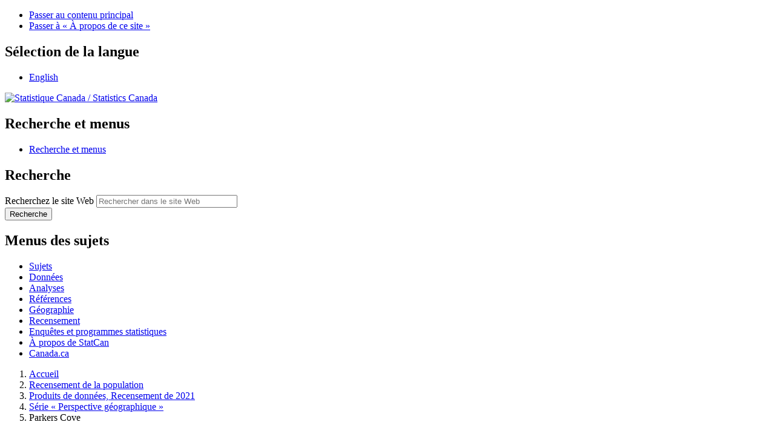

--- FILE ---
content_type: text/html;charset=UTF-8
request_url: https://www12-2021.statcan.gc.ca/census-recensement/2021/as-sa/fogs-spg/Page.cfm?Lang=F&Dguid=2021A00051002034&topic=8
body_size: 16760
content:


<!DOCTYPE html>

<!--[if lt IE 9]><html class="no-js lt-ie9" lang="fr" dir="ltr" xmlns="http://www.w3.org/1999/xhtml"><![endif]--><!--[if gt IE 8]><!-->
<html class="no-js" lang="fr" dir="ltr" xmlns="http://www.w3.org/1999/xhtml">
<!--<![endif]-->

<head>
<meta charset="utf-8">
<meta content="width=device-width,initial-scale=1" name="viewport" />


<!-- Boîte à outils de l'expérience Web (BOEW) wet-boew.github.io/wet-boew/Licence-fr.html -->

<meta name="description" content="Ce produit présente les faits saillants pour chacune des principales diffusions du Recensement de 2021 et met l'accent sur des régions géographiques sélectionnées. Ces faits saillants sont présentés sous forme de textes, tableaux et figures. Une carte présentant les régions géographiques est aussi incluse dans le produit. Les niveaux géographiques présentés dans ce produit comprennent le Canada, les provinces et les territoires, les régions métropolitaines de recensement, les agglomérations de recensement, les divisions de recensement ainsi que les subdivisions de recensement."/>
<meta name="keywords" content="AR, agglomérations de recensement, DR, divisions de recensement, RMR, régions métropolitaines de recensement, villes, SDR, subdivisions de recensement, population, variation de la population, population dénombrée, logements privés, densité de la population, distribution de la population, croissance de la population, âge, groupe d'âge, sexe, enfants, jeunes, jeunesse, 0-14, 0 à 14, population en âge de travailler, 15-64, 15 à 64, aînés, personnes âgées, adultes âgées, 65 ans et plus, âge moyen, genre, hommes, femmes, masculin, féminin, type de logement, ménages, taille de ménage, maisons individuelles non attenantes, maisons individuelles, appartements, plain-pied, duplex, maisons en rangée, maisons jumelées, logements mobiles, habitations mobiles, bateaux-maisons, véhicules de plaisance, individus, vivant seul, mariage, couples mariés, couples en union libre, familles monoparentales, parents seuls, couples de même genre, familles avec enfants, familles ayant enfants, familles recomposées, vivant avec un parent, vivant avec des parents, couples avec enfants, couples ayant enfants, couples sans enfant, ménages multigénérationnels, ménages comptant plusieurs familles, état matrimonial, revenu, revenu après impôt, revenu des ménages, revenus d'emploi, revenus liés au marché du travail, faible revenu, pauvreté, marché du travail, assurance-emploi, prestations, prestations de covid, prestations de covid-19, pcu, pcue, pcre, pcrepa, pcmre, langues officielles, connaissance des langues officielles, anglais, français, anglophone, francophone, bilingue, bilinguisme, multilinguisme, connaissance des langues, langues connus, langue maternelle, langues parlées à la maison, langues autochtones, langues non officielles, mandarin, pendjabi, panjabi, yue, cantonais, arabe, espagnol, propriété, mode d’occupation, location, frais de logement, abordabilité du logement, taille convenable du logement, qualité convenable du logement, besoins impérieux en matière de logement, condos, copropriétés, condominiums, période de construction, valeur du logement, autochtone, peuples autochtones, population autochtone, identité autochtone, premières nations, métis, inuk, inuit, indien inscrit, indien des traités, réserves, dans une réserve, hors réserve, enfants autochtones, ojibwé, oji-cri, cri, anishinaabemowin, chippewa, nehinawewin, cri de marais, mohawk, religion, groupe religieux, groupes racisés, origines ethniques, origines culturelles, origines ethniques ou culturelles, bouddhiste, anglicane, baptiste, catholique, orthodoxe chrétienne, luthérienne, pentecôtiste, charismatique, presbytérienne, église unie, anabaptiste, témoins de jéhovah, chrétienne, saints des derniers jours, mormons, méthodiste, wesleyenne, illumination, réformée, hindoue, juive, musulmane, sikhe, spiritualité traditionnelle, spiritualité autochtone, atheiste, aucune religion, inuit, écossais, irlandais, anglais, canadien, français, allemand, blanc, européen, philippin, sud-asiatique, japonais, latino-americain, arabe, coréen, minorité visible, asiatique occidental, noir, asiatique du sud-est, chinois, acadien, hollandais, iles britanniques, néo-brunswickois, canadien français, québécois, italien, haïtien, indien, ukrainien, polonais, norvégien, déné, inuvialuit, mi'kmaq, mikmaq, terre-neuvien, baccalauréat, lieu des études, enseignement postsecondaire, certificat, diplôme, grade, médecine, médecine dentaire, médecine vétérinaire, optométrie, maîtrise, doctorat, études secondaires, école de métiers, certificat d'apprenti, cégep, collège, domaine d'études, ingénierie, technologie du génie, mathématiques, informatique, sciences de l'information, arts, sciences humaines, sciences sociales, droit, stim, saches, non stim, commerce, architecture, construction, mécanique, conservation, chômage, taux de chômage, emploi, taux d'emploi, taux d'activité, situation d'activité, catégorie de travailleur, employé, travailleur autonome, entreprise constituée, non constituée, répartition de la population active, industries, agriculture, foresterie, pêche et chasse, extraction minière, exploitation en carrière, extraction de pétrole et de gaz, services publics, fabrication, commerce de gros, commerce de détail, transport et entreposage, industrie de l'information, industrie culturelle, finance et assurances, services immobiliers, services de location et de location à bail, services professionnels, scientifiques, techniques, gestion de sociétés et d'entreprises, services administratifs, services de soutien, services de gestion des déchets, services d'assainissement, services d'enseignement, soins de santé, assistance sociale, spectacles et loisirs, services d'hébergement et de restauration, administrations publiques, corps législatifs, cadres supérieurs, affaires, finance, administration, sciences naturelles, sciences appliquées, droit social, services sociaux, culture, sports, loisirs, vente, services d'utilité publique, maladie, incapacité, grossesse, congé de maternité, congé parental, fréquenter l'école, formation, s'occuper des enfants, incapable de trouver du travail, retraite, choix personnel, travail saisonnier, situation économique, covid, covid-19, navette, navettage, mode de transport, automobile, camion, fourgonnette, conducteur, passager, transport durable, transport en commun, transport actif, durée du navettage, heure de départ pour le travail, lieu du travail, travail à domicile, langues utilisées au travail, langues du travail"/>


<title>Série « Perspective géographique », Recensement de 2021 - Parkers Cove (Subdivision de recensement)</title>
<link rel="canonical" href="https://www12.statcan.gc.ca/census-recensement/2021/as-sa/fogs-spg/Page.cfm?lang=F&topic=8&dguid=2021A00051002034"/>
<link rel="schema.dcterms" href="http://purl.org/dc/terms/"/>
<meta name="dcterms.title" content="Série « Perspective géographique », Recensement de 2021 - Parkers Cove (Subdivision de recensement)" />


<meta name="dcterms.language" title="ISO639-2/T" content="fra"/>
<meta name="dcterms.creator" content="Gouvernement du Canada, Statistique Canada"/>
<meta name="dcterms.issued" title="W3CDTF" content="2022-07-13"/>
<meta name="dcterms.modified" title="W3CDTF" content="2023-10-04"/>
<meta name="dcterms.subject" title="gcstc" content="Agglomérations de recensement; Divisions de recensement; Provinces; Recensement de la population; Régions géographiques; Régions métropolitaines de recensement; Subdivisions de recensement; Territoires"/>


<script type="application/ld+json">
    { 
        "@context" : "http://schema.org",
        "@type" : "CreativeWork",
        "additionalType" : "ScholarlyArticle",
        "name" : "Série « Perspective géographique », Recensement de 2021 - Ontario",
        "alternateName" : "98-404-X2021001",
        "headline" : "Ce produit présente les faits saillants pour chacune des principales diffusions du Recensement de 2021 et met l'accent sur des régions géographiques sélectionnées. Ces faits saillants sont présentés sous forme de textes, tableaux et figures. Une carte présentant les régions géographiques est aussi incluse dans le produit. Les niveaux géographiques présentés dans ce produit comprennent le Canada, les provinces et les territoires, les régions métropolitaines de recensement, les agglomérations de recensement, les divisions de recensement ainsi que les subdivisions de recensement.",
        "url" : "https://www12.statcan.gc.ca/census-recensement/2021/as-sa/fogs-spg/Page.cfm?lang=F&topic=8&dguid=2021A00051002034",
        "keywords" : "AR, DR, RMR, Villes, SDR, population, variation de la population, population dénombrée, logements privés, densité de la population, distribution de la population, croissance de la population, âge, groupe d'âge, sexe, enfants, jeunes, jeunesse, 0-14, 0 à 14, population en âge de travailler, 15-64, 15 à 64, aînés, personnes âgées, adultes âgées, 65 ans et plus, âge moyen, genre, hommes, femmes, masculin, féminin, type de logement, ménages, taille de ménage, maisons individuelles non attenantes, maisons individuelles, appartements, plain-pied, duplex, maisons en rangée, maisons jumelées, logements mobiles, habitations mobiles, bateaux-maisons, véhicules de plaisance, individus, vivant seul, mariage, couples mariés, couples en union libre, familles monoparentales, parents seuls, couples de même genre, familles avec enfants, familles ayant enfants, familles recomposées, vivant avec un parent, vivant avec des parents, couples avec enfants, couples ayant enfants, couples sans enfant, ménages multigénérationnels, ménages comptant plusieurs familles, état matrimonial, revenu, revenu après impôt, revenu des ménages, revenus d'emploi, revenus liés au marché du travail, faible revenu, pauvreté, marché du travail, assurance-emploi, prestations, prestations de covid, prestations de covid-19, pcu, pcue, pcre, pcrepa, pcmre, langues officielles, connaissance des langues officielles, anglais, français, anglophone, francophone, bilingue, bilinguisme, multilinguisme, connaissance des langues, langues connus, langue maternelle, langues parlées à la maison, langues autochtones, langues non officielles, mandarin, pendjabi, panjabi, yue, cantonais, arabe, espagnol, propriété, mode d’occupation, location, frais de logement, abordabilité du logement, taille convenable du logement, qualité convenable du logement, besoins impérieux en matière de logement, condos, copropriétés, condominiums, période de construction, valeur du logement, autochtone, peuples autochtones, population autochtone, identité autochtone, premières nations, métis, inuk, inuit, indien inscrit, indien des traités, réserves, dans une réserve, hors réserve, enfants autochtones, ojibwé, oji-cri, cri, anishinaabemowin, chippewa, nehinawewin, cri de marais, mohawk, religion, groupe religieux, groupes racisés, origines ethniques, origines culturelles, origines ethniques ou culturelles, bouddhiste, anglicane, baptiste, catholique, orthodoxe chrétienne, luthérienne, pentecôtiste, charismatique, presbytérienne, église unie, anabaptiste, témoins de jéhovah, chrétienne, saints des derniers jours, mormons, méthodiste, wesleyenne, illumination, réformée, hindoue, juive, musulmane, sikhe, spiritualité traditionnelle, spiritualité autochtone, atheiste, aucune religion, inuit, écossais, irlandais, anglais, canadien, français, allemand, blanc, européen, philippin, sud-asiatique, japonais, latino-americain, arabe, coréen, minorité visible, asiatique occidental, noir, asiatique du sud-est, chinois, acadien, hollandais, iles britanniques, néo-brunswickois, canadien français, québécois, italien, haïtien, indien, ukrainien, polonais, norvégien, déné, inuvialuit, mi'kmaq, mikmaq, terre-neuvien, baccalauréat, lieu des études, enseignement postsecondaire, certificat, diplôme, grade, médecine, médecine dentaire, médecine vétérinaire, optométrie, maîtrise, doctorat, études secondaires, école de métiers, certificat d'apprenti, cégep, collège, domaine d'études, ingénierie, technologie du génie, mathématiques, informatique, sciences de l'information, arts, sciences humaines, sciences sociales, droit, stim, saches, non stim, commerce, architecture, construction, mécanique, conservation, chômage, taux de chômage, emploi, taux d'emploi, taux d'activité, situation d'activité, catégorie de travailleur, employé, travailleur autonome, entreprise constituée, non constituée, répartition de la population active, industries, agriculture, foresterie, pêche et chasse, extraction minière, exploitation en carrière, extraction de pétrole et de gaz, services publics, fabrication, commerce de gros, commerce de détail, transport et entreposage, industrie de l'information, industrie culturelle, finance et assurances, services immobiliers, services de location et de location à bail, services professionnels, scientifiques, techniques, gestion de sociétés et d'entreprises, services administratifs, services de soutien, services de gestion des déchets, services d'assainissement, services d'enseignement, soins de santé, assistance sociale, spectacles et loisirs, services d'hébergement et de restauration, administrations publiques, corps législatifs, cadres supérieurs, affaires, finance, administration, sciences naturelles, sciences appliquées, droit social, services sociaux, culture, sports, loisirs, vente, services d'utilité publique, maladie, incapacité, grossesse, congé de maternité, congé parental, fréquenter l'école, formation, s'occuper des enfants, incapable de trouver du travail, retraite, choix personnel, travail saisonnier, situation économique, covid, covid-19, navette, navettage, mode de transport, automobile, camion, fourgonnette, conducteur, passager, transport durable, transport en commun, transport actif, durée du navettage, heure de départ pour le travail, lieu du travail, travail à domicile, langues utilisées au travail, langues du travail",
        "about" : ["Familles, ménages et état matrimonial", "Population totale", "Âge, sexe à la naissance et genre", "Autre contenu lié au Logement", "Autre contenu relié à l'Immigration et la diversité ethnoculturelle", "Autre contenu lié aux Peuples autochtones", "Autre contenu lié aux Familles, ménages et état matrimonial", "Autre contenu lié à l'Éducation, la formation et l'apprentissage", "Autre contenu lié aux Langues", "Autre contenu lié au Travail", "Autre contenu lié au Revenu, les pensions, les dépenses et la richesse"],
        "isBasedOn" : "http://www23.statcan.gc.ca/imdb/p2SV_f.pl?Function=getSurvey&SDDS=3901",
        "datePublished" : "2022-07-13",
        "dateModified" : "2023-10-04",
        "spatialCoverage" : "Canada",
        "publisher" : {
            "@type": "Organization",
            "additionalType" : "GovernmentOrganization",
            "url" : "https://www.statcan.gc.ca/fra/debut",
            "name" : "Gouvernement du Canada, Statistique Canada",
            "sameAs" : ["https://fr.wikipedia.org/wiki/Statistics_Canada", "https://twitter.com/statcan_fra", "https://www.facebook.com/statistiquecanada"]
        }
    }
</script>
<meta property="dcterms:service" content="StatCan"/> 
<meta property="dcterms:accessRights" content="2"/>

<link href="/wet-boew4b/assets/favicon.ico" rel="icon" type="image/x-icon">
<link rel="stylesheet" href="/wet-boew4b/css/wet-boew.min.css">
<script src="/wet-boew4b/js/jquery.min.js"></script>

<link rel="stylesheet" href="/wet-boew4b/css/theme.min.css">
<link rel="stylesheet" href="/wet-boew4b/css/statcan.css">
<link rel="stylesheet" href="/wet-boew4b/invitation-manager/Overlay.css"> 

<noscript><link rel="stylesheet" href="/wet-boew4b/css/noscript.min.css" /></noscript>
<!-- Adobe Analytics RUN --><!--script src="//assets.adobedtm.com/be5dfd287373/0127575cd23a/launch-f7c3e6060667.min.js"></script-->
<!-- Adobe Analytics v10 --><script src="//assets.adobedtm.com/be5dfd287373/8f0ead8a37e7/launch-09394abc039d.min.js"></script>

<script>dataLayer1 = [];</script>

<!-- CustomScriptsCSSBegin -->
<link rel="stylesheet" href="css/fogs.css">
<link rel="stylesheet" href="/css/font-awesome/5.4.1/css/all.css" />
<link rel="stylesheet" href="/wet-boew4b/jquery-ui-111.4/jquery-ui-1.11.4.custom/jquery-ui.css">
<!-- CustomScriptsCSSEnd -->
</head>

<body vocab="http://schema.org/" typeof="WebPage">
<!--stopindex-->
<ul id="wb-tphp">
<li class="wb-slc">
<a class="wb-sl" href="#wb-cont">Passer au contenu principal</a>
</li>
<li class="wb-slc visible-sm visible-md visible-lg">
<a class="wb-sl" href="#wb-info">Passer &#224; &#171;&#160;&#192; propos de ce site&#160;&#187;</a>
</li>
</ul>
<header role="banner">
<div id="wb-bnr" class="container">
<section id="wb-lng" class="visible-md visible-lg text-right">
<h2 class="wb-inv">S&#233;lection de la langue</h2>
<div class="row">
<div class="col-md-12">
<ul class="list-inline margin-bottom-none">
<li><a lang="en" href="
/census-recensement/includes/change.cfm	
">English</a></li>
</ul>
</div>
</div>
</section>
<div class="row">
<div class="brand col-xs-8 col-sm-9 col-md-6">
<a href="https://www.statcan.gc.ca/fr/debut" property="URL"><img src="/wet-boew4b/assets/sig-blk-fr.svg" alt="Statistique Canada"><span class="wb-inv"> / <span lang="en">Statistics Canada</span></span></a>
</div>
<section class="wb-mb-links col-xs-4 col-sm-3 visible-sm visible-xs" id="wb-glb-mn">
<h2>Recherche et menus</h2>
<ul class="list-inline text-right chvrn">
<li><a href="#mb-pnl" title="Recherche et menus" aria-controls="mb-pnl" class="overlay-lnk" role="button"><span class="glyphicon glyphicon-search"><span class="glyphicon glyphicon-th-list"><span class="wb-inv">Recherche et menus</span></span></span></a></li>
</ul>
<div id="mb-pnl"></div>
</section>

<section id="wb-srch" class="col-xs-6 text-right visible-md visible-lg">
<h2 class="wb-inv">Recherche</h2>
<form action="https://www.statcan.gc.ca/recherche/resultats/site-recherche" method="get" name="cse-search-box" role="search" class="form-inline">
<div class="form-group wb-srch-qry">
<label for="wb-srch-q" class="wb-inv">Recherchez le site Web</label>
<input type="hidden" name="fq" value="stclac:2" />
<input id="wb-srch-q" list="wb-srch-q-ac" class="wb-srch-q form-control" name="q" type="search" value="" size="27" maxlength="150" placeholder="Rechercher dans le site Web">
<datalist id="wb-srch-q-ac">
</datalist>
</div>
<div class="form-group submit">
<button type="submit" id="wb-srch-sub" class="btn btn-primary btn-small" name="wb-srch-sub"><span class="glyphicon-search glyphicon"></span><span class="wb-inv">Recherche</span></button>
</div>
</form>
</section>
</div>
</div>

<nav role="navigation" id="wb-sm" class="wb-menu visible-md visible-lg" data-trgt="mb-pnl" data-ajax-replace="/wet-boew4b/ajax/sitemenu-fr.html" typeof="SiteNavigationElement">
	<h2 class="wb-inv">Menus des sujets</h2>
	<div class="container nvbar">
		<div class="row">
			<ul class="list-inline menu">
				<li><a href="https://www150.statcan.gc.ca/n1/fr/sujets?MM=1">Sujets</a></li>
				<li><a href="https://www150.statcan.gc.ca/n1/fr/type/donnees?MM=1">Donn&eacute;es</a></li>
				<li><a href="https://www150.statcan.gc.ca/n1/fr/type/analyses?MM=1">Analyses</a></li>
				<li><a href="https://www150.statcan.gc.ca/n1/fr/type/references?MM=1">R&eacute;f&eacute;rences</a></li>
				<li><a href="https://www.statcan.gc.ca/fr/geographie?MM=1">G&eacute;ographie</a></li>
				<li><a href="https://www.statcan.gc.ca/fr/recensement?MM=1">Recensement</a></li>
				<li><a href="https://www.statcan.gc.ca/fr/enquetes?MM=1">Enqu&ecirc;tes et programmes statistiques</a></li>
				<li><a href="https://www.statcan.gc.ca/fr/apercu/statcan?MM=1">&Agrave; propos de StatCan</a></li>
				<li><a href="https://www.canada.ca/fr.html">Canada.ca</a></li>
			</ul>
		</div>
	</div>
</nav>

<nav role="navigation" id="wb-bc" class="" property="breadcrumb">
<div class="container">
<div class="row">

<!-- Breadcrumb trail -->

<ol class="breadcrumb">
	
		<li><a href="http://www.statcan.gc.ca/start-debut-eng.html">Accueil</a></li>
	
		<li><a href="/census-recensement/index-fra.cfm">
Recensement de la population</a></li>
	
		<li><a href="/census-recensement/2021/dp-pd/index-fra.cfm">Produits de donn&eacute;es, Recensement de 2021</a></li>
	
		<li><a href="/census-recensement/2021/as-sa/fogs-spg/Index.cfm?Lang=F">S&eacute;rie&nbsp;&laquo; Perspective g&eacute;ographique&nbsp;&raquo;</a></li>
	
		<li>Parkers Cove</li>
	
</ol>
</div>
</div>
</nav>
</header>

<main role="main" property="mainContentOfPage" class="container">

<div id="ajaxdiv"></div>

<script>
$( document ).on( "ready", function( event ) {
    thehtmllang = document.documentElement.lang;
    $("#ajaxdiv").attr("data-ajax-append","/census-recensement/2011/_archivehtml.cfm?LANG="+thehtmllang);
    $( "[data-ajax-append]" ).trigger( "wb-init.wb-data-ajax" );
});
</script>

<section>



<header>
	<h1 property="name" id="wb-cont">Série « Perspective géographique », Recensement de la population de 2021</h1>
	<div class="row">
		<div class="col-md-12">
			<h2 style="margin-top:inherit">
				Parkers Cove, Town 
			</h2>
		</div>
	</div>
	
	<div class="row mrgn-bttm-md">
		<div class="col-md-12">
			<ul class="list-inline">
				<li>
					<a class="btn btn-primary geo-lbx" id="map2021A00051002034" href="#" data-dguid="2021A00051002034" data-geoname="Parkers Cove"  title="Carte : Parkers Cove">
						<i class="glyphicon glyphicon-map-marker"></i>
						Carte
					</a>
				</li>
				<li>
					<a class="btn btn-primary" id="dqf-info" class="dqf-flag" href="#">
						<i class="glyphicon glyphicon-info-sign mrgn-rght-sm"></i><span>Qualité des données</span>
					</a>
				</li>
				
			</ul>
		</div>
	</div>
	
</header>


     
		
<div>
	<div class="container well panel-border bg-white">
	<div style="padding:1rem;">
		



<form style="max-width:99.5%" onsubmit="return false;">
	<div class="row">
		<div class="form-group col-md-4">
			<label for="topic" style="font-size: large;">Thème&nbsp;:</label>
			<select class="form-control" id="topic" name="topic">
				<option value="1" >Chiffres de population et des logements</option> <option value="2" >Âge, sexe à la naissance et genre</option> <option value="3" >Type de logement</option> <option value="4" >Familles, ménages et état matrimonial</option> <option value="5" >Revenu</option> <option value="6" >Langue</option> <option value="7" >Logement</option> <option value="8" selected="selected">Peuples autochtones</option> <option value="9" >Immigration, lieu de naissance et citoyenneté</option> <option value="10" >Diversité ethnoculturelle et religieuse</option> <option value="11" >Scolarité</option> <option value="12" >Travail</option> <option value="13" >Navettage</option> <option value="14" >Langue de travail</option> 
			</select>		
		</div>
		<div class="form-group col-md-8">
			<label for="geoSearch" style="font-size: large;">Nom géographique&nbsp;:</label>
			<div class="input-group">
				<input type="text" id="geoSearch" name="geoSearch" class="form-control" autocomplete="off" value="Parkers Cove, Town (Subdivision de recensement), Terre-Neuve-et-Labrador" data-dguid="2021A00051002034" />
				<span class="input-group-btn">
					<button type="button" class="btn btn-default btn-primary" id="btnSearch">
						Soumettre
					</button>
				</span>
			</div>
		</div>
	</div>
</form>

<script>
$('#geoSearch').on('input', function(){
	$(this).data('dguid', '');
	function getMatches(lang, searchTerm, reloadAutocompleteFunction) {
		$.ajax({
			url: './cfc/fogs_autocomplete.cfc',
			dataType: 'json',
			
			data: {
				method: 'getGeographies',
				lang: lang,
				searchTerm: searchTerm
				
			},
			success: function(matches){
				let results = [];
				
				// console.log(matches)
				
				if(matches.length > 0)
				{
					matches.forEach(m =>{
						results.push({value: m.GEONAME, dguid: m.DGUID});
					});	
					
					
				}
				
				reloadAutocompleteFunction(results);
				
			
			},
			error: function(jqXHR,textStatus,errorThrown)
			{
				console.log(errorThrown);
				
			}
		});
	}
	
	let reloadAutocompleteFunction = (results) => {
		$('#geoSearch').autocomplete({
			source: function(request, response)
			{
				response(results);
				
			},
			select: function(event,ui) {
				$(this).data('dguid', ui.item.dguid);
			}
		});
		
	}
	
	getMatches('F', $('#geoSearch').val(), reloadAutocompleteFunction);
});

function submit(){
	let dguid = $('#geoSearch').data('dguid');
	let topic = $('#topic').val();
	
	if(dguid !== '' && dguid !== undefined)
	{
		let lang = 'F';
		window.location.href = 'page.cfm'.concat('?topic=', topic, '&lang=',lang,'&dguid=',dguid);
	}
	else{
		console.log('no value');
	}
}

$('#btnSearch').on('click', function(){
	submit();
});	

$('#geoSearch').on('keypress', function(e){
	if(e.which === 13)
	{
		submit();
	}
})

$( function() {
    $( "#geoSearch" ).autocomplete({
      source: []
    });
} );
</script>
	</div>
</div>


            <h3 id="fogsTitle1" class="table-title">Population totale selon l’identité autochtone et le statut d’Indien inscrit ou des traités, Parkers Cove (Town), 2021</h3>
            <div class="container well panel-border bg-white object-container">
                <div class="fogs-object" style="overflow-x: auto">
                    

	<div>
		<div class="context-icons">
			
	
			<a href="#inline_content_obj1" class="wb-lbx fogs-padding" title="Visualiseur des donn&eacute;es du Programme du recensement"><i class="fas fa-map" aria-hidden="true"></i></a>
			<section id="inline_content_obj1" class="mfp-hide modal-dialog modal-content overlay-def">
				<header class="modal-header">
					<h2 class="modal-title">Visualiseur des donn&eacute;es du Programme du recensement</h2>
				</header>
				<div class="modal-body">
					<p>
						Sélectionnez ci-dessous l'indicateur que vous souhaitez consulter :
					</p>
					<ul>
						<li>
							<a href="/census-recensement/2021/dp-pd/dv-vd/cpdv-vdpr/index-fra.cfm?locale=fr-CA&statisticsProgramId=3902&activeIndicatorId=21130011&visualizationGeographyLevelId=512&focusGeographyId=2021A00051002034"  title="Visualiseur des donn&eacute;es du Programme du recensement" target="_blank">Pourcentage de la population ayant une identité autochtone</a>
						</li>
						<li>
							<a href="/census-recensement/2021/dp-pd/dv-vd/cpdv-vdpr/index-fra.cfm?locale=fr-CA&statisticsProgramId=3902&activeIndicatorId=21130021&visualizationGeographyLevelId=512&focusGeographyId=2021A00051002034"  title="Visualiseur des donn&eacute;es du Programme du recensement" target="_blank">Nombre de personnes des Premières Nations</a>
						</li>
						<li>
							<a href="/census-recensement/2021/dp-pd/dv-vd/cpdv-vdpr/index-fra.cfm?locale=fr-CA&statisticsProgramId=3902&activeIndicatorId=21130031&visualizationGeographyLevelId=512&focusGeographyId=2021A00051002034"  title="Visualiseur des donn&eacute;es du Programme du recensement" target="_blank">Nombre de Métis</a>
						</li>
						<li>
							<a href="/census-recensement/2021/dp-pd/dv-vd/cpdv-vdpr/index-fra.cfm?locale=fr-CA&statisticsProgramId=3902&activeIndicatorId=21130041&visualizationGeographyLevelId=512&focusGeographyId=2021A00051002034"  title="Visualiseur des donn&eacute;es du Programme du recensement" target="_blank">Nombre d'Inuit</a>
						</li>
					</ul>
				</div>
			</section>
		
					<a href="#" class="dl-lbx fogs-padding" title="Télécharger des formats alternatifs"  data-objectId="1" aria-describedby="fogsTitle1"><i class="fa fa-download" aria-hidden="true"></i></a>
				
		</div>
	</div>
	

                    <table class="table table-bordered table-condensed downloadable" summary="">
                        <caption class="wb-inv">Population totale selon l’identité autochtone et le statut d’Indien inscrit ou des traités, Parkers Cove (Town), 2021</caption>
                        <thead>
                            <tr>
                                <th id="ii">Identité autochtone</th>
                                <th id="number" class="text-right">Nombre</th>
                                <th id="percent" class="text-right">Pourcentage (%)</th>
                            </tr>
                        </thead>	
                        <tbody>
                            
                                <tr>
                                    <td id="ii">Total – Population selon l'identité autochtone</td>
                                    <td headers="number" class="text-right"> 220 </td>
                                    <td headers="percent" class="text-right"> 100,0 </td>
                                </tr>
                            
                                <tr>
                                    <td id="ii">Identité autochtone</td>
                                    <td headers="number" class="text-right"> 0 </td>
                                    <td headers="percent" class="text-right"> 0,0 </td>
                                </tr>
                            
                                <tr>
                                    <td id="ii">Réponses autochtones uniques</td>
                                    <td headers="number" class="text-right"> 0 </td>
                                    <td headers="percent" class="text-right"> 0,0 </td>
                                </tr>
                            
                                <tr>
                                    <td id="ii">Premières Nations (Indiens de l'Amérique du Nord) </td>
                                    <td headers="number" class="text-right"> 0 </td>
                                    <td headers="percent" class="text-right"> 0,0 </td>
                                </tr>
                            
                                <tr>
                                    <td id="ii">Premières Nations (Indiens inscrits ou des traités)</td>
                                    <td headers="number" class="text-right"> 0 </td>
                                    <td headers="percent" class="text-right"> 0,0 </td>
                                </tr>
                            
                                <tr>
                                    <td id="ii">Premières Nations (pas un Indien inscrit ou un Indien des traités)</td>
                                    <td headers="number" class="text-right"> 0 </td>
                                    <td headers="percent" class="text-right"> 0,0 </td>
                                </tr>
                            
                                <tr>
                                    <td id="ii">Métis </td>
                                    <td headers="number" class="text-right"> 0 </td>
                                    <td headers="percent" class="text-right"> 0,0 </td>
                                </tr>
                            
                                <tr>
                                    <td id="ii">Inuk (Inuit)</td>
                                    <td headers="number" class="text-right"> 0 </td>
                                    <td headers="percent" class="text-right"> 0,0 </td>
                                </tr>
                            
                                <tr>
                                    <td id="ii">Réponses autochtones multiples</td>
                                    <td headers="number" class="text-right"> 0 </td>
                                    <td headers="percent" class="text-right"> 0,0 </td>
                                </tr>
                            
                                <tr>
                                    <td id="ii">Réponses autochtones non comprises ailleurs</td>
                                    <td headers="number" class="text-right"> 0 </td>
                                    <td headers="percent" class="text-right"> 0,0 </td>
                                </tr>
                            
                                <tr>
                                    <td id="ii">Identité non autochtone</td>
                                    <td headers="number" class="text-right"> 220 </td>
                                    <td headers="percent" class="text-right"> 100,0 </td>
                                </tr>
                            
                        </tbody>
                    </table>
                </div>
            </div>
        

        <div class="container">
            <div class="row">
                
		<div class="fogs-object">
			<h3 class="wb-inv" id="fogsTitle7_2">Répartition par âge selon l’identité autochtone, Parkers Cove (Town), 2021</h3>
			<div class=" well panel-border bg-white chart-container object-container">
				

	<div>
		<div class="context-icons">
			
					<a href="alternative.cfm?topic=8&lang=F&dguid=2021A00051002034&objectId=7_2" class="alternative-format-linked fogs-padding" title="Afficher le tableau de données"  data-objectId="7_2" aria-describedby="fogsTitle7_2"><i class="fas fa-info-circle" aria-hidden="true"></i></a>
				
					<a href="#" class="dl-lbx fogs-padding" title="Télécharger des formats alternatifs"  data-objectId="7_2" aria-describedby="fogsTitle7_2"><i class="fa fa-download" aria-hidden="true"></i></a>
				
		</div>
	</div>
	

					<canvas id="t8-obj7_2" class="downloadable" role="img" aria-label="Le présent graphique à barres montre la répartition selon l'âge (en pourcentage) de deux groupes : les personnes ayant une identité autochtone et celles n'ayant pas d’identité autochtone. L’axe des « Y » présente les groupes d’âge suivants : moins de 15 ans, 15 à 34 ans, 35 à 54 ans, 55 ans et plus. L’axe des « X » présente le pourcentage de la population pour chaque groupe d’âge." 
					 data-objectId="7_2" aria-describedby="fogsTitle7_2"></canvas>
				
			</div>		
		</div>
	
            </div>
        </div>
        <script>
            $(document).ready(function(){
                function topic8Chart(options) {
                    const split_delimiter = '__SPLIT_DELIMITER__';
                    
                    const locale = getLocale('F');
                    
                    var canvasId = options.canvasId

                    var titleTxt = options.titleTxt
                    var labels = options.labels

                    var xAxisLabel = options.xAxisLabel
                    var yAxisLabel = options.yAxisLabel

                    var title = getChartTitle(titleTxt, split_delimiter)

                    var datasets = options.datasets || []

                    const data = {
                        labels: labels,
                        datasets: datasets
                    };

                    const config = {
                        type: 'bar',
                        data: data,
                        options: {
                            indexAxis: 'y',
                            plugins: {
                                title: {
                                    display: true,
                                    text: title,
                                    font: {
                                        size: 16
                                    }
                                },
                                legend: {
                                    labels: {
                                        boxWidth: 10
                                    }
                                },
                                tooltip: {
                                    callbacks: {
                                        label: function(context) {
                                            var labelNoPercent = formatChartJSData(context, locale, {
                                                showDecimal: 1, label: context.dataset.label
                                            })
                                            return wrapPercentSymbol(locale, labelNoPercent)
                                        }
                                    }
                                }
                            },
                            scales: {
                                x: { 
                                    title: { 
                                        display: true, 
                                        text: xAxisLabel, 
                                        color: 'black' 
                                    },
                                    grid: { 
                                        borderColor: 'black', borderWidth: 2, 
                                        tickColor: 'black' 
                                    },
                                    ticks: {
                                        color: 'black'
                                    }
                                },
                                y: {
                                    title: { 
                                        display: true, 
                                        text: yAxisLabel, 
                                        color: 'black' 
                                    },
                                    ticks: {
                                        color: 'black'
                                    },
                                    grid: { 
                                        borderColor: 'black', borderWidth: 2, drawOnChartArea: false,tickColor: 'black' 
                                    },
                                    beginAtZero: true
                                }
                            }
                        }
                    };

                    new Chart(
                        document.getElementById(canvasId),
                        config
                    );
                }

                (function obj7_2() {
                    'use strict'
                    const chartColours = getChartColours();

                    var dataset1 = {
                        label: "Identité autochtone",
                        data: [0.0,0.0,0.0,0.0],
                        backgroundColor: chartColours.blue,
                        borderColor: chartColours.blue
                    }
                    var dataset2 = {
                        label: "Identité non autochtone",
                        data: [47.7,31.8,13.6,9.1],
                        backgroundColor: chartColours.teal,
                        borderColor: chartColours.teal
                    }
                
                    var datasets = [dataset1, dataset2]

                    var labels = ["55 ans et plus","35 à 54 ans ","15 à 34 ans","0 à 14 ans"]

                    var options = {
                        canvasId: "t8-obj7_2",
                        titleTxt: "Répartition par âge selon l’identité autochtone, Parkers Cove (Town), 2021",
                        datasets: datasets,
                        labels: labels,
                        yAxisLabel: "Groupes d'âge",
                        xAxisLabel: "Pourcentage (%)"
                    }
                    topic8Chart(options)
                })();
            })
        </script>
    

        <div class="container">
            <div class="row">
                
		<div class="fogs-object">
			<h3 class="wb-inv" id="fogsTitle9">Certains indicateurs des langues autochtones pour les Premières Nations, les Métis et les Inuits, Parkers Cove (Town), 2021</h3>
			<div class=" well panel-border bg-white chart-container object-container">
				

	<div>
		<div class="context-icons">
			
	
			<a href="#inline_content_obj9" class="wb-lbx fogs-padding" title="Visualiseur des donn&eacute;es du Programme du recensement"><i class="fas fa-map" aria-hidden="true"></i></a>
			<section id="inline_content_obj9" class="mfp-hide modal-dialog modal-content overlay-def">
				<header class="modal-header">
					<h2 class="modal-title">Visualiseur des donn&eacute;es du Programme du recensement</h2>
				</header>
				<div class="modal-body">
					<p>
						Sélectionnez ci-dessous l'indicateur que vous souhaitez consulter :
					</p>
					<ul>
						<li>
							<a href="/census-recensement/2021/dp-pd/dv-vd/cpdv-vdpr/index-fra.cfm?locale=fr-CA&statisticsProgramId=3902&activeIndicatorId=21130061&visualizationGeographyLevelId=512&focusGeographyId=2021A00051002034"  title="Visualiseur des donn&eacute;es du Programme du recensement" target="_blank">Pourcentage de la population ayant une identité unique des Premières Nations</a>
						</li>
						<li>
							<a href="/census-recensement/2021/dp-pd/dv-vd/cpdv-vdpr/index-fra.cfm?locale=fr-CA&statisticsProgramId=3902&activeIndicatorId=21130071&visualizationGeographyLevelId=512&focusGeographyId=2021A00051002034"  title="Visualiseur des donn&eacute;es du Programme du recensement" target="_blank">Pourcentage de la population ayant une identité unique de Métis</a>
						</li>
						<li>
							<a href="/census-recensement/2021/dp-pd/dv-vd/cpdv-vdpr/index-fra.cfm?locale=fr-CA&statisticsProgramId=3902&activeIndicatorId=21130081&visualizationGeographyLevelId=512&focusGeographyId=2021A00051002034"  title="Visualiseur des donn&eacute;es du Programme du recensement" target="_blank">Pourcentage de la population ayant une identité unique d'Inuit</a>
						</li>
					</ul>
				</div>
			</section>
		
					<a href="alternative.cfm?topic=8&lang=F&dguid=2021A00051002034&objectId=9" class="alternative-format-linked fogs-padding" title="Afficher le tableau de données"  data-objectId="9" aria-describedby="fogsTitle9"><i class="fas fa-info-circle" aria-hidden="true"></i></a>
				
					<a href="#" class="dl-lbx fogs-padding" title="Télécharger des formats alternatifs"  data-objectId="9" aria-describedby="fogsTitle9"><i class="fa fa-download" aria-hidden="true"></i></a>
				
		</div>
	</div>
	

					<canvas id="t8-obj9" class="downloadable" role="img" aria-label="La première barre verticale de ce graphique à colonnes montre la proportion de la population des Premières Nations, de la population métisse et de la population inuite ayant une identité unique qui était capable de soutenir une conversation dans une langue autochtone. La deuxième barre verticale indique la proportion de cette population qui avait une langue autochtone comme langue maternelle. L’axe des « Y » présente le pourcentage de la population autochtone qui était capables de soutenir une conversation dans une langue autochtone et qui avait une langue autochtone comme langue maternelle. L’axe des « X » présente les deux barres représentant les personnes qui étaient capables de soutenir une conversation dans une langue autochtone et les personnes qui avaient une langue autochtone comme langue maternelle pour trois groupes : la population des Premières Nations ayant une identité unique, la population métisse ayant une identité unique et la population inuite ayant une identité unique." 
					 data-objectId="9" aria-describedby="fogsTitle9"></canvas>
				
			</div>		
		</div>
	
            </div>
        </div>
        <script>
            $(document).ready(function(){
                function topic8Chart9(options) {
                    const split_delimiter = '__SPLIT_DELIMITER__';
                    
                    const locale = getLocale('F');
                    
                    var canvasId = options.canvasId

                    var titleTxt = options.titleTxt
                    var labels = options.labels

                    var xAxisLabel = options.xAxisLabel
                    var yAxisLabel = options.yAxisLabel

                    var title = getChartTitle(titleTxt, split_delimiter)

                    var datasets = options.datasets || []

                    const data = {
                        labels: labels,
                        datasets: datasets
                    };

                    const config = {
                        type: 'bar',
                        data: data,
                        options: {
                            plugins: {
                                title: {
                                    display: true,
                                    text: title,
                                    font: {
                                        size: 16
                                    }
                                },
                                legend: {
                                    labels: {
                                        boxWidth: 10
                                    }
                                },
                                tooltip: {
                                    callbacks: {
                                        label: function(context) {
                                            var labelNoPercent = formatChartJSData(context,locale,{showDecimal:1,label: context.dataset.label})
                                            return wrapPercentSymbol(locale, labelNoPercent)
                                        }
                                    }
                                }
                            },
                            scales: {
                                x: { 
                                    title: { 
                                        display: true, 
                                        text: xAxisLabel, 
                                        color: 'black' 
                                    },
                                    grid: { 
                                        borderColor: 'black', borderWidth: 2, drawOnChartArea: false, tickColor: 'black' 
                                    },
                                    ticks: {
                                        color: 'black'
                                    }
                                },
                                y: {
                                    title: { 
                                        display: true, 
                                        text: yAxisLabel, 
                                        color: 'black' 
                                    },
                                    ticks: {
                                        color: 'black'
                                    },
                                    grid: { 
                                        borderColor: 'black', borderWidth: 2, 
                                        tickColor: 'black'
                                    },
                                    beginAtZero: true
                                }
                            }
                        }
                    };

                    new Chart(
                        document.getElementById(canvasId),
                        config
                    );
                }

                (function obj9() {
                    'use strict'
                    const chartColours = getChartColours();

                    var dataset1 = {
                        label: "Capacité de soutenir une conversation dans une langue autochtone",
                        data: [0.0,0.0,0.0],
                        backgroundColor: chartColours.blue,
                        borderColor: 'white',
                        borderWidth: 1
                    }
                    var dataset2 = {
                        label: "Langue autochtone comme langue maternelle",
                        data: [0.0,0.0,0.0],
                        backgroundColor: chartColours.grey,
                        borderColor: 'white',
                        borderWidth: 1
                    }
                
                    var datasets = [dataset1, dataset2]

                    var labels = ["Premières Nations — identité unique","Métis — identité unique","Inuit — identité unique"]

                    var options = {
                        canvasId: "t8-obj9",
                        titleTxt: "Certains indicateurs des langues autochtones pour les Premières Nations, les Métis et les Inuits, Parkers Cove (Town), 2021",
                        datasets: datasets,
                        labels: labels,
                        xAxisLabel: "Identité autochtone",
                        yAxisLabel: "Pourcentage (%)"
                    }
                    topic8Chart9(options)
                })();
            })
        </script>
    

        <div class="container">
            <div class="row">
                
		<div class="fogs-object">
			<h3 class="wb-inv" id="fogsTitle11">Population autochtone en proportion de la population totale, Parkers Cove (Town) et niveaux géographiques supérieurs, 2021</h3>
			<div class=" well panel-border bg-white chart-container object-container">
				

	<div>
		<div class="context-icons">
			
					<a href="alternative.cfm?topic=8&lang=F&dguid=2021A00051002034&objectId=11" class="alternative-format-linked fogs-padding" title="Afficher le tableau de données"  data-objectId="11" aria-describedby="fogsTitle11"><i class="fas fa-info-circle" aria-hidden="true"></i></a>
				
					<a href="#" class="dl-lbx fogs-padding" title="Télécharger des formats alternatifs"  data-objectId="11" aria-describedby="fogsTitle11"><i class="fa fa-download" aria-hidden="true"></i></a>
				
		</div>
	</div>
	

					<canvas id="t8-obj11" class="downloadable" role="img" aria-label="Le présent graphique à colonnes montre la population autochtone. L’axe des « Y » indique la proportion de la population qui est d’identité autochtone. L’axe des « X » montre three niveaux géographiques : Parkers Cove (Town), Terre-Neuve-et-Labrador, et le Canada." 
					 data-objectId="11" aria-describedby="fogsTitle11"></canvas>
				
			</div>		
		</div>
	
            </div>
        </div>
        <script>
            $(document).ready(function(){
                function topic8Chart11(options) {
                    const split_delimiter = '__SPLIT_DELIMITER__';
                    
                    const locale = getLocale('F');
                    
                    var canvasId = options.canvasId

                    var titleTxt = options.titleTxt
                    var labels = options.labels

                    var xAxisLabel = options.xAxisLabel
                    var yAxisLabel = options.yAxisLabel

                    var title = getChartTitle(titleTxt, split_delimiter)

                    var datasets = options.datasets || []

                    const data = {
                        labels: labels,
                        datasets: datasets
                    };

                    const config = {
                        type: 'bar',
                        data: data,
                        options: {
                            plugins: {
                                title: {
                                    display: true,
                                    text: title,
                                    font: {
                                        size: 16
                                    }
                                },
                                legend: {
                                    labels: {
                                        boxWidth: 10
                                    }
                                },
                                tooltip: {
                                    callbacks: {
                                        label: function(context) {
                                            var labelNoPercent = formatChartJSData(context, locale, {
                                                showDecimal: 1,
                                                label: context.dataset.label
                                            })
                                            return wrapPercentSymbol(locale, labelNoPercent)
                                        }
                                    }
                                }
                            },
                            scales: {
                                x: { 
                                    title: { 
                                        display: true, 
                                        text: xAxisLabel, 
                                        color: 'black' 
                                    },
                                    grid: { 
                                        borderColor: 'black', borderWidth: 2, drawOnChartArea: false, tickColor: 'black' 
                                    },
                                    ticks: {
                                        color: 'black'
                                    }
                                },
                                y: {
                                    title: { 
                                        display: true, 
                                        text: yAxisLabel, 
                                        color: 'black' 
                                    },
                                    ticks: {
                                        color: 'black'
                                    },
                                    grid: { 
                                        borderColor: 'black', borderWidth: 2, 
                                        tickColor: 'black' 
                                    },
                                    beginAtZero: true
                                }
                            }
                        }
                    };

                    new Chart(
                        document.getElementById(canvasId),
                        config
                    );
                }

                (function obj11() {
                    'use strict'
                    const chartColours = getChartColours();

                    var dataset1 = {
                        label: "Population autochtone",
                        data: [5.0,9.3,0.0],
                        backgroundColor: chartColours.blue,
                        borderColor: 'white',
                        borderWidth: 1
                    }
                
                    var datasets = [dataset1]

                    var labels = ["Canada","Terre-Neuve-et-Labrador (PR)","Parkers Cove (SDR)"]

                    var options = {
                        canvasId: "t8-obj11",
                        titleTxt: "Population autochtone en proportion de la population totale, Parkers Cove (Town) et niveaux géographiques supérieurs, 2021",
                        datasets: datasets,
                        labels: labels,
                        xAxisLabel: "Géographie",
                        yAxisLabel: "Pourcentage (%)"
                    }
                    topic8Chart11(options)
                })();
            })
        </script>
    

		<script>
			function topFogsFunction() {
				document.body.scrollTop = 0; // For Safari
				document.documentElement.scrollTop = 0; // For Chrome, Firefox, IE and Opera
			}
		</script>

		<div style="display:flex;justify-content: space-around;margin-top: 2em;">
			
				<a href="page.cfm?topic=7&dguid=2021A00051002034&lang=F" class="btn btn-default" role="button"><span class="glyphicon glyphicon-arrow-left mrgn-rght-sm" aria-hidden="true"></span>Thème précédent</a><a href="#" class="btn btn-default" role="button"><span class="glyphicon glyphicon-arrow-up" aria-hidden="true" onclick="return topFogsFunction()"></span><span class="wb-inv">En haut</span></a><a href="page.cfm?topic=9&dguid=2021A00051002034&lang=F" class="btn btn-default" role="button">Thème suivant <span class="glyphicon glyphicon-arrow-right mrgn-lft-sm" aria-hidden="true"></span></a>
			
		</div>
	
	<aside class="wb-fnote" role="note">
		
			<h3 id="fnsymbls">Signe(s) conventionnel(s)&nbsp;:</h3>
			<dl>
				<dt> Note de bas de page ...</dt>
				<dd id="fn...">
					<p>n'ayant pas lieu de figurer</p>
					<p class="fn-rtn">...</p>
				</dd>
				<dt> Note de bas de page ..</dt>
				<dd id="fn..">
					<p>indisponible pour une période de référence précise</p>
					<p class="fn-rtn">..</p>
				</dd>
				<dt> Note de bas de page r</dt>
				<dd id="fnr">
					<p>révisé</p>
					<p class="fn-rtn">r</p>
				</dd>
				<dt> Note de bas de page E</dt>
				<dd id="fnE">
					<p>à utiliser avec prudence</p>
					<p class="fn-rtn">E</p>
				</dd>
				<dt> Note de bas de page x</dt>
				<dd id="fnx">
					<p>confidentiel en vertu des dispositions de la <em>Loi sur la statistique</em></p>
					<p class="fn-rtn">x</p>
				</dd>
			</dl>
			<h3 style="display: inline-block;">Source :</h3>
			<span>Statistique Canada. Recensement de la population de 2021.</span>
		
	</aside>


</div> 
<!--stopindex-->
</section>
<div class="pagedetails">
	<dl id="wb-dtmd">
		<dt>Date de modification&#160;:&#32;</dt>
		<dd><time property="dateModified"> 2025-12-09 </time></dd>
	</dl>
</div>
</main><footer id="wb-info">
	<h2 class="wb-inv">&#192; propos de ce site</h2>
	<div class="gc-contextual">
		<div class="container">
			<nav>
				<h3>Statistique Canada</h3>
				<ul class="list-unstyled colcount-sm-2 colcount-md-3">
					<li><a href="https://www.statcan.gc.ca/fr/reference/centreref/index">Contactez StatCan</a></li>
					<li><a href="https://www.statcan.gc.ca/fr/confiance">Centre de confiance</a></li>
				</ul>
			</nav>
		</div>
	</div>
	<div class="gc-main-footer">
		<div class="container">
			<nav>
				<h3>Gouvernement du Canada</h3>
				<ul class="list-unstyled colcount-sm-2 colcount-md-3">
					<li><a href="https://www.canada.ca/fr/contact.html">Toutes les coordonn&#233;es</a></li>
					<li><a href="https://www.canada.ca/fr/gouvernement/min.html">Minist&#232;res et organismes</a></li>
					<li><a href="https://www.canada.ca/fr/gouvernement/systeme.html">&#192; propos du gouvernement</a></li>
				</ul>
				<h4><span class="wb-inv">Th&#232;mes et sujets</span></h4>
				<ul class="list-unstyled colcount-sm-2 colcount-md-3">
					<li><a href="https://www.canada.ca/fr/services/emplois.html">Emplois</a></li>
					<li><a href="https://www.canada.ca/fr/services/immigration-citoyennete.html">Immigration et citoyennet&#233;</a></li>
					<li><a href="https://voyage.gc.ca/">Voyage et tourisme</a></li>
					<li><a href="https://www.canada.ca/fr/services/entreprises.html">Entreprises</a></li>
					<li><a href="https://www.canada.ca/fr/services/prestations.html">Prestations</a></li>
					<li><a href="https://www.canada.ca/fr/services/sante.html">Sant&#233;</a></li>
					<li><a href="https://www.canada.ca/fr/services/impots.html">Imp&#244;ts</a></li>
					<li><a href="https://www.canada.ca/fr/services/environnement.html">Environnement et ressources naturelles</a></li>
					<li><a href="https://www.canada.ca/fr/services/defense.html">S&#233;curit&#233; nationale et d&#233;fense</a></li>
					<li><a href="https://www.canada.ca/fr/services/culture.html">Culture, histoire et sport</a></li>
					<li><a href="https://www.canada.ca/fr/services/police.html">Services de police, justice et urgences</a></li>
					<li><a href="https://www.canada.ca/fr/services/transport.html">Transport et infrastructure</a></li>
					<li><a href="https://www.international.gc.ca/world-monde/index.aspx?lang=fra">Le Canada et le monde</a></li>
					<li><a href="https://www.canada.ca/fr/services/finance.html">Argent et finance</a></li>
					<li><a href="https://www.canada.ca/fr/services/science.html">Science et innovation</a></li>
					<li><a href="https://www.canada.ca/fr/services/autochtones.html">Autochtones</a></li>
					<li><a href="https://www.canada.ca/fr/services/veterans.html">V&#233;t&#233;rans et militaires</a></li>
					<li><a href="https://www.canada.ca/fr/services/jeunesse.html">Jeunesse</a></li>
				</ul>
			</nav>
		</div>
	</div>
	<div class="gc-sub-footer">
		<div class="container d-flex align-items-center">
			<nav>
				<h3 class="wb-inv">Organisation du gouvernement du Canada</h3>
				<ul>
					<li><a href="https://www.canada.ca/fr/sociaux.html">M&#233;dias sociaux</a></li>
					<li><a href="https://www.canada.ca/fr/mobile.html">Applications mobiles</a></li>
					<li><a href="https://www.canada.ca/fr/gouvernement/a-propos.html">&#192; propos de Canada.ca</a></li>
					<li><a href="https://www.statcan.gc.ca/fr/avis">Avis</a></li>
					<li><a href="https://www.statcan.gc.ca/fr/reference/privee">Confidentialit&#233;</a></li>
				</ul>
			</nav>
			<div class="wtrmrk align-self-end">
				<img src="/wet-boew4b/assets/wmms-blk.svg" alt="Symbole du gouvernement du Canada" />
			</div>
		</div>
	</div>
</footer>

<!--[if gte IE 9 | !IE ]><!--> 
<script src="/wet-boew4b/js/wet-boew.min.js"></script> 
<script src="/wet-boew4b/js/theme.min.js"></script> 
<!--<![endif]--> 
<!--[if lt IE 9]>
<script src="/wet-boew4b/js/ie8-wet-boew2.min.js"></script>
<![endif]--> 
<!-- InvitationManager --> 
<script src="/wet-boew4b/invitation-manager/Overlay.js"></script> 
<script src="/wet-boew4b/invitation-manager/InvitationManager.js"></script> 
<!-- End InvitationManager --> 
<script type="text/javascript">_satellite.pageBottom();</script>
<!--<script src="/js/chartjs/chart.js"></script>-->
<script src="/js/chartjs/3.6.0/package/dist/chart.js"></script>


	<script src="./js/fogsChart.js"></script>
	<script src="./js/filter.js"></script>	
	<script src="./js/ChartOptions.js"></script>
	<script src="./js/urlParams.js"></script>	
	<script src="./js/pd_charts.js"></script>
	<script src="./js/init.js"></script>
	<script src="./js/utility.js"></script>
	<script src="./js/dqf.js"></script>

	<section id="map-popup" class="mfp-hide modal-dialog modal-content overlay-def">
    <header class="modal-header">
        <h2 class="modal-title" id="mtitle">Carte</h2>
    </header>
    <div class="modal-body">
        <div id="modal-content">
        	<div id="map-content"></div>
        </div>
    </div>
</section>   
<section id="download-popup" class="mfp-hide modal-dialog modal-content overlay-def">
    <header class="modal-header">
        <h2 class="modal-title" id="download-modal-title">Options de téléchargement</h2>
    </header>
    <div class="modal-body">
        <div id="download-modal-content">
        	<p>Sélectionnez le format que vous souhaitez télécharger ci-dessous&nbsp;:</p>
			<div class="download-modal-options">
				<div class="download-item">
					<div>
						<i class="fa fa-download" aria-hidden="true"></i>
					</div>
					<div>
						<a href="#" class="download-csv fogs-padding">csv</a>
					</div>
					
				</div>
				<div class="download-item">
					<div>
						<i class="fa fa-download" aria-hidden="true"></i>
					</div>
					<div>
						<a href="#" class="download-tab fogs-padding">tab</a>
					</div>
					
				</div>
				<div class="download-item image-download">
					<div>
						<i class="fa fa-download" aria-hidden="true"></i>
					</div>
					<div>
						<a href="#" class="download-chart fogs-padding">png</a>
					</div>					
					
				</div>						
			</div>	
        </div>
    </div>
	<input type="hidden" id="hdn-objectId" />
	<input type="hidden" id="hdn-canvasId" />
</section>   
<section id="dqf-popup" class="mfp-hide modal-dialog modal-content overlay-def">
    <header class="modal-header">
        <h3 class="modal-title">
			Note(s) sur la qualité des données&nbsp;: Parkers Cove 
		</h3>
    </header>
    <div class="modal-body">
        <div id="modal-content">
        	<ul>
				
				<li> Taux de non-réponse totale (NRT), questionnaire abrégé&nbsp;: 0,0&nbsp;%</li>
				
					<li> Taux de non-réponse totale (NRT), questionnaire détaillé&nbsp;: 0,0&nbsp;%</li>
				
			</ul>
        </div>
    </div>
</section>  

<!-- CustomScriptsJSStart -->

	<script>
		$(document).ready(init('CSD', 8));
	</script>

<script src="/wet-boew4b/jquery-ui-111.4/jquery-ui-1.11.4.custom/jquery-ui.min.js"></script>	
<script src="./js/js-map-modal.js"></script>
<!-- CustomScriptsJSEnd -->

</body>
</html>
